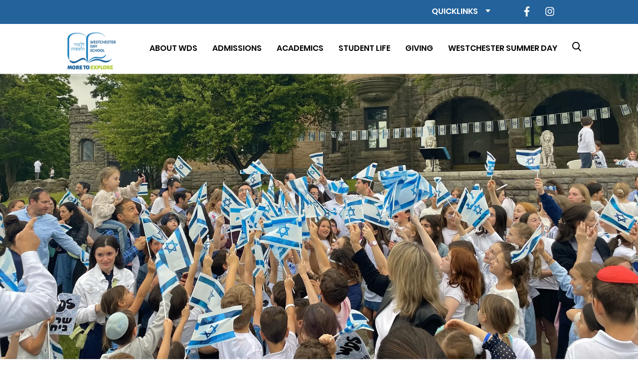

--- FILE ---
content_type: text/html; charset=UTF-8
request_url: https://www.westchesterday.org/giving/ways-to-give
body_size: 11803
content:

    
    



<!DOCTYPE html>
<html xmlns="http://www.w3.org/1999/xhtml" lang="en-AU">
    <head>
        <meta charset="utf-8">


<link rel="preconnect" href="https://fonts.googleapis.com">
<link rel="preconnect" href="https://fonts.gstatic.com" crossorigin>
<link href="https://fonts.googleapis.com/css2?family=Fira+Sans:ital,wght@0,300;0,400;0,500;0,600;0,700;1,300;1,400;1,500;1,600;1,700&display=swap" rel="stylesheet">

<link rel="stylesheet" href="https://use.typekit.net/ths6uqf.css">
<meta
    name="viewport"
    content="width=device-width, initial-scale=1, shrink-to-fit=no">
<meta http-equiv="X-UA-Compatible" content="IE=edge">

                                                                    

                                                
                    
				
	<title>Ways to give - Westchester Day School</title>
	<meta name="description" content="There are several ways you can support Westchester Day School:" />

	<meta property="fb:app_id" content="">
	<meta property="og:url" content="https://www.westchesterday.org/giving/ways-to-give" />
	<meta property="og:type" content="website" />
	<meta property="og:title" content="Ways to give - Westchester Day School" />
	<meta property="og:image" content="https://images-us.digistormhosting.com.au/[base64]" />
	<meta property="og:image:width" content="1200" />
	<meta property="og:image:height" content="630" />
	<meta property="og:description" content="There are several ways you can support Westchester Day School:" />
	<meta property="og:site_name" content="Westchester Day School" />
	<meta property="og:locale" content="en_US" />
	<meta property="og:locale:alternate" content="en_US" />
	
	<meta name="twitter:card" content="summary_large_image" />
	<meta name="twitter:site" content="" />
	<meta name="twitter:url" content="https://www.westchesterday.org/giving/ways-to-give" />
	<meta name="twitter:title" content="Ways to give - Westchester Day School" />
	<meta name="twitter:description" content="There are several ways you can support Westchester Day School:" />
	<meta name="twitter:image" content="https://images-us.digistormhosting.com.au/[base64]" />

	
	<link rel="home" href="https://www.westchesterday.org/" />
	<link rel="canonical" href="https://www.westchesterday.org/giving/ways-to-give">


<link href="/css/main.css?v=1741239261478" rel="stylesheet">
<link rel="apple-touch-icon" sizes="180x180" href="/favicons/apple-touch-icon.png">
<link rel="icon" type="image/png" sizes="32x32" href="/favicons/favicon-32x32.png">
<link rel="icon" type="image/png" sizes="16x16" href="/favicons/favicon-16x16.png">
<link rel="manifest" href="/favicons/site.webmanifest">
<link rel="mask-icon" href="/favicons/safari-pinned-tab.svg" color="#5bbad5">
<link rel="shortcut icon" href="/favicons/favicon.ico">
<meta name="msapplication-TileColor" content="#da532c">
<meta name="msapplication-config" content="/favicons/browserconfig.xml">
<meta name="theme-color" content="#ffffff">

    </head>

        
        
    <body class="internal-page">
    
                

                        


        <a class="skip-main" href="#main">Skip to Main Content</a>

        <div id="wrapper">


            <nav id="nav" class="smaller">
    
  
      <div class="top">
  <div class="container">
    <div class="top-c">
      <div class="quick-nav">
        <p class="title">
          quicklinks
        </p>
        <div class="quick-menu">
          <ul>
                  <li>
      <a class="quick-link"
        href="https://westchesterday.myschoolapp.com/app#login"
        target="">
        <svg id="Layer_1" data-name="Layer 1" xmlns="http://www.w3.org/2000/svg" viewBox="0 0 1024.02 1025.01"><title>people</title><path d="M746,899.28,544.53,787.68c74.88-58.91,95.21-174.69,95.21-239.6V413c0-89.47-118.88-189.12-238.28-189.12S160.05,323.5,160.05,413V548.08c0,59,25,178.43,100.62,239.09L54,899.28S0,923.34,0,953.34v81.09a54.07,54.07,0,0,0,54,54.06H746a54.07,54.07,0,0,0,54-54.06V953.34c0-31.81-54-54.06-54-54.06ZM736,1024.5H64V967.28a104.43,104.43,0,0,1,16.07-9.54c1.5-.69,3-1.41,4.43-2.22l206.69-112.1a64,64,0,0,0,9.53-106.19c-53.66-43-76.65-138.32-76.65-189.15V413c0-46,86.65-125.12,177.4-125.12,92.43,0,174.29,78.06,174.29,125.12V548.08c0,50.13-15.57,145.84-70.78,189.28a64,64,0,0,0,8.89,106.51l201.48,111.6c1.77,1,4,2,5.9,2.85A90.63,90.63,0,0,1,736,966.61v57.89ZM970,739.94,765.51,628.34c74.87-58.92,98.22-174.69,98.22-239.61V253.61c0-89.47-121.87-190.12-241.28-190.12-77.6,0-156.94,42.19-203.12,96.22,26.34,1.63,55.38,1.66,80.46,9.66A199.08,199.08,0,0,1,622.45,127.5c92.43,0,177.28,79.06,177.28,126.13V388.75c0,50.13-18.56,145.84-73.78,189.28a64,64,0,0,0,8.9,106.51l204.46,111.6c1.78,1,4,2,5.91,2.85A90.63,90.63,0,0,1,960,807.28v56.91H830.82c19.5,14.72,25.41,35.78,33,64H970a54.08,54.08,0,0,0,54-54.06V794c0-31.84-54-54.09-54-54.09Z" transform="translate(0 -63.49)"/></svg>
        WDS Login Portal
      </a>
    </li>
      <li>
      <a class="quick-link"
        href=""
        target="">
        <svg xmlns="http://www.w3.org/2000/svg" viewBox="0 0 288 512"><path d="M209.2 233.4l-108-31.6C88.7 198.2 80 186.5 80 173.5c0-16.3 13.2-29.5 29.5-29.5h66.3c12.2 0 24.2 3.7 34.2 10.5 6.1 4.1 14.3 3.1 19.5-2l34.8-34c7.1-6.9 6.1-18.4-1.8-24.5C238 74.8 207.4 64.1 176 64V16c0-8.8-7.2-16-16-16h-32c-8.8 0-16 7.2-16 16v48h-2.5C45.8 64-5.4 118.7.5 183.6c4.2 46.1 39.4 83.6 83.8 96.6l102.5 30c12.5 3.7 21.2 15.3 21.2 28.3 0 16.3-13.2 29.5-29.5 29.5h-66.3C100 368 88 364.3 78 357.5c-6.1-4.1-14.3-3.1-19.5 2l-34.8 34c-7.1 6.9-6.1 18.4 1.8 24.5 24.5 19.2 55.1 29.9 86.5 30v48c0 8.8 7.2 16 16 16h32c8.8 0 16-7.2 16-16v-48.2c46.6-.9 90.3-28.6 105.7-72.7 21.5-61.6-14.6-124.8-72.5-141.7z"/></svg>
        Tuition + Affordability
      </a>
    </li>
      <li>
      <a class="quick-link"
        href="https://www.westchesterday.org/news/calendar"
        target="">
        <svg id="Layer_1" data-name="Layer 1" xmlns="http://www.w3.org/2000/svg" viewBox="0 0 1024 1023.76"><title>calender</title><path d="M960,159.89H703.78V96.11a32,32,0,0,0-64,0v63.76h-256V96.11a32,32,0,0,0-64,0v63.76H64a64,64,0,0,0-64,64v800a64,64,0,0,0,64,64H960a64,64,0,0,0,64-64v-800A64,64,0,0,0,960,159.89Zm0,864H64v-800H319.78v32.24a32,32,0,0,0,64,0V223.89h256v32.24a32,32,0,0,0,64,0V223.89H960v800Zm-224-448h64a32,32,0,0,0,32-32v-64a32,32,0,0,0-32-32H736a32,32,0,0,0-32,32v64A32,32,0,0,0,736,575.89Zm0,256h64a32,32,0,0,0,32-32v-64a32,32,0,0,0-32-32H736a32,32,0,0,0-32,32v64a32,32,0,0,0,32,32Zm-192-128H480a32,32,0,0,0-32,32v64a32,32,0,0,0,32,32h64a32,32,0,0,0,32-32v-64A32,32,0,0,0,544,703.87Zm0-256H480a32,32,0,0,0-32,32v64a32,32,0,0,0,32,32h64a32,32,0,0,0,32-32v-64A32,32,0,0,0,544,447.89Zm-256,0H224a32,32,0,0,0-32,32v64a32,32,0,0,0,32,32h64a32,32,0,0,0,32-32v-64A32,32,0,0,0,288,447.89Zm0,256H224a32,32,0,0,0-32,32v64a32,32,0,0,0,32,32h64a32,32,0,0,0,32-32v-64A32,32,0,0,0,288,703.87Z" transform="translate(0 -64.11)"/></svg>
        Calendar
      </a>
    </li>
      <li>
      <a class="quick-link"
        href="https://www.westchesterday.org/parents/transportation"
        target="">
        <svg id="Layer_1" data-name="Layer 1" xmlns="http://www.w3.org/2000/svg" viewBox="0 0 1024 1022.24"><title>map</title><path d="M993.18,199l-321-133.07L352.78,192.37,30.82,66a28.15,28.15,0,0,0-8-1.12C9.71,64.82,0,74.63,0,89.38v830C0,937,13.87,955.25,30.82,959.94l322.33,127.18,319-129.5,321,126.13a30.49,30.49,0,0,0,8,1.12c13.12,0,22.85-9.75,22.85-24.5V239.63c0-17.56-13.87-35.88-30.82-40.62ZM384,245.14,640,144.83V906.34L384,1007.52V245.14ZM64,150.69l256,94.58V1007L64,902.76V150.69ZM960,1002,704,905.62V145.8L960,256.18V1002Z" transform="translate(0 -64.88)"/></svg>
        Bus Routes
      </a>
    </li>
      <li>
      <a class="quick-link"
        href="https://recruiting.paylocity.com/recruiting/jobs/All/bf7c6227-8a63-4447-87cb-a2f065a1f74c/WESTCHESTER-DAY-SCHOOL?location=Westchester%20Day%20School&amp;department=All%20Departments"
        target="">
        <svg xmlns="http://www.w3.org/2000/svg" viewBox="0 0 640 512"><path d="M208 352c-2.39 0-4.78.35-7.06 1.09C187.98 357.3 174.35 360 160 360c-14.35 0-27.98-2.7-40.95-6.91-2.28-.74-4.66-1.09-7.05-1.09C49.94 352-.33 402.48 0 464.62.14 490.88 21.73 512 48 512h224c26.27 0 47.86-21.12 48-47.38.33-62.14-49.94-112.62-112-112.62zm-48-32c53.02 0 96-42.98 96-96s-42.98-96-96-96-96 42.98-96 96 42.98 96 96 96zM592 0H208c-26.47 0-48 22.25-48 49.59V96c23.42 0 45.1 6.78 64 17.8V64h352v288h-64v-64H384v64h-76.24c19.1 16.69 33.12 38.73 39.69 64H592c26.47 0 48-22.25 48-49.59V49.59C640 22.25 618.47 0 592 0z"/></svg>
        WDS Careers
      </a>
    </li>
            </ul>
        </div>
      </div>
      <div class="social-link">
        <ul>
                <li>
      <a class="social-link"
        href="https://www.facebook.com/WestchesterDaySchool/"
        target="_blank">
        <span class="social-icon"><svg xmlns="http://www.w3.org/2000/svg" viewBox="0 0 264 512"><path d="M76.7 512V283H0v-91h76.7v-71.7C76.7 42.4 124.3 0 193.8 0c33.3 0 61.9 2.5 70.2 3.6V85h-48.2c-37.8 0-45.1 18-45.1 44.3V192H256l-11.7 91h-73.6v229"/></svg></span>
      </a>
    </li>
      <li>
      <a class="social-link"
        href="https://www.instagram.com/westchesterday/"
        target="_blank">
        <span class="social-icon"><svg xmlns="http://www.w3.org/2000/svg" viewBox="0 0 448 512"><path d="M224.1 141c-63.6 0-114.9 51.3-114.9 114.9s51.3 114.9 114.9 114.9S339 319.5 339 255.9 287.7 141 224.1 141zm0 189.6c-41.1 0-74.7-33.5-74.7-74.7s33.5-74.7 74.7-74.7 74.7 33.5 74.7 74.7-33.6 74.7-74.7 74.7zm146.4-194.3c0 14.9-12 26.8-26.8 26.8-14.9 0-26.8-12-26.8-26.8s12-26.8 26.8-26.8 26.8 12 26.8 26.8zm76.1 27.2c-1.7-35.9-9.9-67.7-36.2-93.9-26.2-26.2-58-34.4-93.9-36.2-37-2.1-147.9-2.1-184.9 0-35.8 1.7-67.6 9.9-93.9 36.1s-34.4 58-36.2 93.9c-2.1 37-2.1 147.9 0 184.9 1.7 35.9 9.9 67.7 36.2 93.9s58 34.4 93.9 36.2c37 2.1 147.9 2.1 184.9 0 35.9-1.7 67.7-9.9 93.9-36.2 26.2-26.2 34.4-58 36.2-93.9 2.1-37 2.1-147.8 0-184.8zM398.8 388c-7.8 19.6-22.9 34.7-42.6 42.6-29.5 11.7-99.5 9-132.1 9s-102.7 2.6-132.1-9c-19.6-7.8-34.7-22.9-42.6-42.6-11.7-29.5-9-99.5-9-132.1s-2.6-102.7 9-132.1c7.8-19.6 22.9-34.7 42.6-42.6 29.5-11.7 99.5-9 132.1-9s102.7-2.6 132.1 9c19.6 7.8 34.7 22.9 42.6 42.6 11.7 29.5 9 99.5 9 132.1s2.7 102.7-9 132.1z"/></svg></span>
      </a>
    </li>
          </ul>
      </div>
    </div>
  </div>
</div>
    <div class="down">
  <div class="container">
    <div class="down-c">
      <div class="brand logo-c">
        <div>
            <a href="https://www.westchesterday.org/" title="Back to Westchester Day School Homepage" alt="Westchester Day School">
        <span class="logo-outer"
            style="--data-logo: url(https://cdn.usa.digistormhosting.com/wds-us-ny-1200-website-2023/content/logos/White-logo.png?v=1701313944); --data-logo-dark: url(https://cdn.usa.digistormhosting.com/wds-us-ny-1200-website-2023/content/logos/Stickynav_logo.png?v=1701313940);">

        </span>
    </a>
</div>
      </div>
      <div class="menu-outer">
        <div class="nav">
          <div class="nav-c">
            <ul>
                      <li class="top-level-item has-sub-second block">
    <a href="https://www.westchesterday.org/about-2" class="item-title"><span class="primary-nav-title">About WDS</span></a>
                    <div class="sub-menu-outer">
                <ul class="sub-menu">
                                                                    <li class="sub-second-link ">
                            <a href="https://www.westchesterday.org/about-2/our-school-2">
                            <span class="secondary-nav-title">
                            Our Mission
                            </span>
                            </a>
                                                    </li>
                                                                    <li class="sub-second-link ">
                            <a href="https://www.westchesterday.org/about-2/our-teachers-2">
                            <span class="secondary-nav-title">
                            Educational Philosophy
                            </span>
                            </a>
                                                    </li>
                                                                    <li class="sub-second-link ">
                            <a href="https://www.westchesterday.org/about-2/meet-our-leadership-2">
                            <span class="secondary-nav-title">
                            Meet our Leadership
                            </span>
                            </a>
                                                    </li>
                                                                    <li class="sub-second-link ">
                            <a href="https://www.westchesterday.org/about-2/staff-new-style-page-2">
                            <span class="secondary-nav-title">
                            Faculty and Staff
                            </span>
                            </a>
                                                    </li>
                                                                    <li class="sub-second-link ">
                            <a href="https://www.westchesterday.org/about-2/history-2">
                            <span class="secondary-nav-title">
                            History of WDS
                            </span>
                            </a>
                                                    </li>
                                    </ul>
            </div>
        
    </li>
        <li class="top-level-item has-sub-second block">
    <a href="https://www.westchesterday.org/admissions" class="item-title"><span class="primary-nav-title">Admissions</span></a>
                    <div class="sub-menu-outer">
                <ul class="sub-menu">
                                                                    <li class="sub-second-link ">
                            <a href="https://www.westchesterday.org/admissions/wds-infosession">
                            <span class="secondary-nav-title">
                            Westchester Day School &amp; Westchester Summer Day Info Session: January 26, 2026
                            </span>
                            </a>
                                                    </li>
                                                                    <li class="sub-second-link ">
                            <a href="https://www.westchesterday.org/admissions/book-a-tour">
                            <span class="secondary-nav-title">
                            Book a tour
                            </span>
                            </a>
                                                    </li>
                                                                    <li class="sub-second-link ">
                            <a href="https://www.westchesterday.org/admissions/applynow">
                            <span class="secondary-nav-title">
                            Apply Now
                            </span>
                            </a>
                                                    </li>
                                                                    <li class="sub-second-link ">
                            <a href="https://www.westchesterday.org/admissions/admissions-process-for-early-childhood">
                            <span class="secondary-nav-title">
                            Early Childhood Admissions
                            </span>
                            </a>
                                                    </li>
                                                                    <li class="sub-second-link ">
                            <a href="https://www.westchesterday.org/admissions/grades-2-8">
                            <span class="secondary-nav-title">
                            Grades 2-8 Admissions
                            </span>
                            </a>
                                                    </li>
                                                                    <li class="sub-second-link ">
                            <a href="https://www.westchesterday.org/admissions/faqs">
                            <span class="secondary-nav-title">
                            FAQs
                            </span>
                            </a>
                                                    </li>
                                                                    <li class="sub-second-link has-sub-third block">
                            <a href="https://www.westchesterday.org/admissions/tuition-and-affordability">
                            <span class="secondary-nav-title">
                            Tuition and Affordability
                            </span>
                            </a>
                                                            <div class="sub-menu-outer">
                                    <ul class="sub-menu">
                                                                                <li>
                                            <a href="https://www.westchesterday.org/admissions/tuition-and-affordability/scholarships">
                                            <span class="third-nav-title">
                                                Scholarships
                                            </span>
                                            </a>
                                        </li>
                                                                                <li>
                                            <a href="https://www.westchesterday.org/admissions/tuition-and-affordability/affordability-faqs">
                                            <span class="third-nav-title">
                                                Affordability FAQs
                                            </span>
                                            </a>
                                        </li>
                                                                            </ul>
                                </div>
                                                    </li>
                                    </ul>
            </div>
        
    </li>
        <li class="top-level-item has-sub-second block">
    <a href="https://www.westchesterday.org/academics" class="item-title"><span class="primary-nav-title">Academics</span></a>
                    <div class="sub-menu-outer">
                <ul class="sub-menu">
                                                                    <li class="sub-second-link ">
                            <a href="https://www.westchesterday.org/academics/early-childhood">
                            <span class="secondary-nav-title">
                            Lower Division (Ganon 2&#039;s - 1st Grade)
                            </span>
                            </a>
                                                    </li>
                                                                    <li class="sub-second-link ">
                            <a href="https://www.westchesterday.org/academics/elementary-grades-2-5">
                            <span class="secondary-nav-title">
                            Middle Division (Grades 2 - 4)
                            </span>
                            </a>
                                                    </li>
                                                                    <li class="sub-second-link ">
                            <a href="https://www.westchesterday.org/academics/middle-school">
                            <span class="secondary-nav-title">
                            Upper Division (Grades 5 - 8)
                            </span>
                            </a>
                                                    </li>
                                                                    <li class="sub-second-link has-sub-third block">
                            <a href="https://www.westchesterday.org/academics/student-support-services">
                            <span class="secondary-nav-title">
                            Student Success
                            </span>
                            </a>
                                                            <div class="sub-menu-outer">
                                    <ul class="sub-menu">
                                                                                <li>
                                            <a href="https://www.westchesterday.org/academics/student-support-services/diverse-learner-project">
                                            <span class="third-nav-title">
                                                Diverse Learner Project
                                            </span>
                                            </a>
                                        </li>
                                                                            </ul>
                                </div>
                                                    </li>
                                    </ul>
            </div>
        
    </li>
        <li class="top-level-item has-sub-second block">
    <a href="https://www.westchesterday.org/parents" class="item-title"><span class="primary-nav-title">Student Life</span></a>
                    <div class="sub-menu-outer">
                <ul class="sub-menu">
                                                                    <li class="sub-second-link ">
                            <a href="https://www.westchesterday.org/parents/sports">
                            <span class="secondary-nav-title">
                            Sports
                            </span>
                            </a>
                                                    </li>
                                                                    <li class="sub-second-link ">
                            <a href="https://www.westchesterday.org/parents/hide-default-banner">
                            <span class="secondary-nav-title">
                            After school program
                            </span>
                            </a>
                                                    </li>
                                                                    <li class="sub-second-link ">
                            <a href="https://www.westchesterday.org/parents/transportation">
                            <span class="secondary-nav-title">
                            Transportation
                            </span>
                            </a>
                                                    </li>
                                                                    <li class="sub-second-link ">
                            <a href="https://www.westchesterday.org/parents/lunch-menu">
                            <span class="secondary-nav-title">
                            Lunch Menu
                            </span>
                            </a>
                                                    </li>
                                                                    <li class="sub-second-link ">
                            <a href="https://www.westchesterday.org/parents/pta">
                            <span class="secondary-nav-title">
                            PTA
                            </span>
                            </a>
                                                    </li>
                                                                    <li class="sub-second-link ">
                            <a href="https://www.westchesterday.org/parents/magnus-health-portal">
                            <span class="secondary-nav-title">
                            Magnus Health Portal
                            </span>
                            </a>
                                                    </li>
                                                                    <li class="sub-second-link ">
                            <a href="https://www.westchesterday.org/parents/alumni">
                            <span class="secondary-nav-title">
                            Alumni
                            </span>
                            </a>
                                                    </li>
                                                                    <li class="sub-second-link ">
                            <a href="https://www.westchesterday.org/parents/wds-production-livestream">
                            <span class="secondary-nav-title">
                            WDS Production Livestream
                            </span>
                            </a>
                                                    </li>
                                    </ul>
            </div>
        
    </li>
        <li class="top-level-item has-sub-second block">
    <a href="https://www.westchesterday.org/giving" class="item-title"><span class="primary-nav-title">Giving</span></a>
                    <div class="sub-menu-outer">
                <ul class="sub-menu">
                                                                    <li class="sub-second-link ">
                            <a href="https://www.westchesterday.org/giving/ways-to-give">
                            <span class="secondary-nav-title">
                            Ways to give
                            </span>
                            </a>
                                                    </li>
                                                                    <li class="sub-second-link ">
                            <a href="https://www.westchesterday.org/giving/anniversary-dinner">
                            <span class="secondary-nav-title">
                            78th Anniversary Dinner
                            </span>
                            </a>
                                                    </li>
                                                                    <li class="sub-second-link has-sub-third block">
                            <a href="https://www.westchesterday.org/giving/sponsorship-opportunities">
                            <span class="secondary-nav-title">
                            Sponsorship Opportunities
                            </span>
                            </a>
                                                            <div class="sub-menu-outer">
                                    <ul class="sub-menu">
                                                                                <li>
                                            <a href="https://www.westchesterday.org/giving/sponsorship-opportunities/day-of-learning">
                                            <span class="third-nav-title">
                                                Day of Learning
                                            </span>
                                            </a>
                                        </li>
                                                                                <li>
                                            <a href="https://www.westchesterday.org/giving/sponsorship-opportunities/innovation-lab-at-westchester-day-school">
                                            <span class="third-nav-title">
                                                Innovation Lab @ Westchester Day School
                                            </span>
                                            </a>
                                        </li>
                                                                                <li>
                                            <a href="https://www.westchesterday.org/giving/sponsorship-opportunities/tribute-card">
                                            <span class="third-nav-title">
                                                Tribute Card
                                            </span>
                                            </a>
                                        </li>
                                                                                <li>
                                            <a href="https://www.westchesterday.org/giving/sponsorship-opportunities/the-alexander-benjamin-eiseman-library-fund">
                                            <span class="third-nav-title">
                                                The Alexander Benjamin Eiseman Library Fund
                                            </span>
                                            </a>
                                        </li>
                                                                                <li>
                                            <a href="https://www.westchesterday.org/giving/sponsorship-opportunities/nachas-circle">
                                            <span class="third-nav-title">
                                                Nachas Circle
                                            </span>
                                            </a>
                                        </li>
                                                                                <li>
                                            <a href="https://www.westchesterday.org/giving/sponsorship-opportunities/tree-of-life">
                                            <span class="third-nav-title">
                                                Tree of Life
                                            </span>
                                            </a>
                                        </li>
                                                                                <li>
                                            <a href="https://www.westchesterday.org/giving/sponsorship-opportunities/learning-to-look-k-5">
                                            <span class="third-nav-title">
                                                Learning to Look (K-5)
                                            </span>
                                            </a>
                                        </li>
                                                                                <li>
                                            <a href="https://www.westchesterday.org/giving/sponsorship-opportunities/names-not-numbers">
                                            <span class="third-nav-title">
                                                Names, Not Numbers®
                                            </span>
                                            </a>
                                        </li>
                                                                                <li>
                                            <a href="https://www.westchesterday.org/giving/sponsorship-opportunities/sponsor-school-events">
                                            <span class="third-nav-title">
                                                Middle School Minyan Breakfast
                                            </span>
                                            </a>
                                        </li>
                                                                                <li>
                                            <a href="https://www.westchesterday.org/giving/sponsorship-opportunities/relish">
                                            <span class="third-nav-title">
                                                ReLiSH
                                            </span>
                                            </a>
                                        </li>
                                                                                <li>
                                            <a href="https://www.westchesterday.org/giving/sponsorship-opportunities/mishmar">
                                            <span class="third-nav-title">
                                                Mishmar
                                            </span>
                                            </a>
                                        </li>
                                                                                <li>
                                            <a href="https://www.westchesterday.org/giving/sponsorship-opportunities/faculty-breakfast">
                                            <span class="third-nav-title">
                                                Faculty Breakfast
                                            </span>
                                            </a>
                                        </li>
                                                                                <li>
                                            <a href="https://www.westchesterday.org/giving/sponsorship-opportunities/dedicate-a-mezuzah-a-lasting-legacy-at-wds">
                                            <span class="third-nav-title">
                                                Dedicate a Mezuzah – A Lasting Legacy at WDS
                                            </span>
                                            </a>
                                        </li>
                                                                                <li>
                                            <a href="https://www.westchesterday.org/giving/sponsorship-opportunities/grow-torah-garden">
                                            <span class="third-nav-title">
                                                GrowTorah Garden
                                            </span>
                                            </a>
                                        </li>
                                                                                <li>
                                            <a href="https://www.westchesterday.org/giving/sponsorship-opportunities/dr-arthur-helft-israel-fund">
                                            <span class="third-nav-title">
                                                Dr. Arthur Helft Israel Fund
                                            </span>
                                            </a>
                                        </li>
                                                                            </ul>
                                </div>
                                                    </li>
                                                                    <li class="sub-second-link has-sub-third block">
                            <a href="https://www.westchesterday.org/giving/campaigns">
                            <span class="secondary-nav-title">
                            Campaigns
                            </span>
                            </a>
                                                            <div class="sub-menu-outer">
                                    <ul class="sub-menu">
                                                                                <li>
                                            <a href="https://www.westchesterday.org/giving/campaigns/hachnasat-sefer-torah">
                                            <span class="third-nav-title">
                                                Hachnasat Sefer Torah
                                            </span>
                                            </a>
                                        </li>
                                                                                <li>
                                            <a href="https://www.westchesterday.org/giving/campaigns/shavuot-scholarship-campaign">
                                            <span class="third-nav-title">
                                                Shavuot Scholarship Campaign
                                            </span>
                                            </a>
                                        </li>
                                                                                <li>
                                            <a href="https://www.westchesterday.org/giving/campaigns/golf-and-tennis-outing">
                                            <span class="third-nav-title">
                                                Summer Outing
                                            </span>
                                            </a>
                                        </li>
                                                                                <li>
                                            <a href="https://www.westchesterday.org/giving/campaigns/philharmonic-orchestra-campaign">
                                            <span class="third-nav-title">
                                                Orchestra on the Sound
                                            </span>
                                            </a>
                                        </li>
                                                                            </ul>
                                </div>
                                                    </li>
                                    </ul>
            </div>
        
    </li>
        <li class="top-level-item has-sub-second block">
    <a href="https://www.westchesterday.org/westchester-summer-day" class="item-title"><span class="primary-nav-title">Westchester Summer Day</span></a>
                    <div class="sub-menu-outer">
                <ul class="sub-menu">
                                                                    <li class="sub-second-link ">
                            <a href="https://www.westchesterday.org/westchester-summer-day/register-for-summer-2026">
                            <span class="secondary-nav-title">
                            Register for Summer 2026
                            </span>
                            </a>
                                                    </li>
                                                                    <li class="sub-second-link ">
                            <a href="https://www.westchesterday.org/westchester-summer-day/summer-employment">
                            <span class="secondary-nav-title">
                            Summer Employment
                            </span>
                            </a>
                                                    </li>
                                                                    <li class="sub-second-link ">
                            <a href="https://www.westchesterday.org/westchester-summer-day/programs-by-division">
                            <span class="secondary-nav-title">
                            Programs by Division
                            </span>
                            </a>
                                                    </li>
                                                                    <li class="sub-second-link ">
                            <a href="https://www.westchesterday.org/westchester-summer-day/schedule-a-tour">
                            <span class="secondary-nav-title">
                            Schedule a Tour
                            </span>
                            </a>
                                                    </li>
                                                                    <li class="sub-second-link ">
                            <a href="https://www.westchesterday.org/westchester-summer-day/activities">
                            <span class="secondary-nav-title">
                            Activities
                            </span>
                            </a>
                                                    </li>
                                                                    <li class="sub-second-link ">
                            <a href="https://www.westchesterday.org/westchester-summer-day/summer-transport">
                            <span class="secondary-nav-title">
                            Summer Transportation
                            </span>
                            </a>
                                                    </li>
                                                                    <li class="sub-second-link ">
                            <a href="https://www.westchesterday.org/westchester-summer-day/wsd-before-and-aftercare">
                            <span class="secondary-nav-title">
                            WSD Before and Aftercare
                            </span>
                            </a>
                                                    </li>
                                                                    <li class="sub-second-link ">
                            <a href="https://www.westchesterday.org/westchester-summer-day/wsd-parent-portal">
                            <span class="secondary-nav-title">
                            WSD Parent Portal
                            </span>
                            </a>
                                                    </li>
                                                                    <li class="sub-second-link ">
                            <a href="https://www.westchesterday.org/westchester-summer-day/giving">
                            <span class="secondary-nav-title">
                            Giving
                            </span>
                            </a>
                                                    </li>
                                    </ul>
            </div>
        
    </li>


                <li class="has-sub-second quicklinks-mobile">
    <span class="quick-links">Quicklinks</span>
    <div class="sub-menu-outer">
      <ul class="sub-menu">
                  <li>
            <a class="quick-link" href="https://westchesterday.myschoolapp.com/app#login">WDS Login Portal</a>
          </li>
                  <li>
            
          </li>
                  <li>
            <a class="quick-link" href="https://www.westchesterday.org/news/calendar">Calendar</a>
          </li>
                  <li>
            <a class="quick-link" href="https://www.westchesterday.org/parents/transportation">Bus Routes</a>
          </li>
                  <li>
            <a class="quick-link" href="https://recruiting.paylocity.com/recruiting/jobs/All/bf7c6227-8a63-4447-87cb-a2f065a1f74c/WESTCHESTER-DAY-SCHOOL?location=Westchester%20Day%20School&amp;department=All%20Departments">WDS Careers</a>
          </li>
              </ul>
    </div>
  </li>
              <li>
  <a class="search-trigger" data-target="search-box">
    <svg width="18" height="19" viewBox="0 0 18 19" fill="none" xmlns="http://www.w3.org/2000/svg">
<path fill-rule="evenodd" clip-rule="evenodd" d="M13.248 12.6029L17.6716 17.306C18.0458 17.7039 18.0334 18.3383 17.6445 18.7208C17.4615 18.9009 17.2204 19 16.9662 19C16.6977 19 16.4471 18.8909 16.2608 18.6932L11.8036 13.9543C10.538 14.8635 9.05767 15.3425 7.50428 15.3425C3.36649 15.3425 0 11.9011 0 7.67124C0 3.44139 3.36649 0 7.50428 0C11.6421 0 15.0086 3.44139 15.0086 7.67124C15.0086 9.48166 14.3854 11.2207 13.248 12.6029ZM13.0515 7.67112C13.0515 4.54459 10.5634 2.00107 7.50488 2.00107C4.44639 2.00107 1.95823 4.54459 1.95823 7.67112C1.95823 10.7977 4.44639 13.3412 7.50488 13.3412C10.5634 13.3412 13.0515 10.7977 13.0515 7.67112Z" fill="white"/>
</svg>

  </a>
</li>
            </ul>
          </div>
          <div class="top-c">
            <div class="social-link">
              <ul>
                      <li>
      <a class="social-link"
        href="https://www.facebook.com/WestchesterDaySchool/"
        target="_blank">
        <span class="social-icon"><svg xmlns="http://www.w3.org/2000/svg" viewBox="0 0 264 512"><path d="M76.7 512V283H0v-91h76.7v-71.7C76.7 42.4 124.3 0 193.8 0c33.3 0 61.9 2.5 70.2 3.6V85h-48.2c-37.8 0-45.1 18-45.1 44.3V192H256l-11.7 91h-73.6v229"/></svg></span>
      </a>
    </li>
      <li>
      <a class="social-link"
        href="https://www.instagram.com/westchesterday/"
        target="_blank">
        <span class="social-icon"><svg xmlns="http://www.w3.org/2000/svg" viewBox="0 0 448 512"><path d="M224.1 141c-63.6 0-114.9 51.3-114.9 114.9s51.3 114.9 114.9 114.9S339 319.5 339 255.9 287.7 141 224.1 141zm0 189.6c-41.1 0-74.7-33.5-74.7-74.7s33.5-74.7 74.7-74.7 74.7 33.5 74.7 74.7-33.6 74.7-74.7 74.7zm146.4-194.3c0 14.9-12 26.8-26.8 26.8-14.9 0-26.8-12-26.8-26.8s12-26.8 26.8-26.8 26.8 12 26.8 26.8zm76.1 27.2c-1.7-35.9-9.9-67.7-36.2-93.9-26.2-26.2-58-34.4-93.9-36.2-37-2.1-147.9-2.1-184.9 0-35.8 1.7-67.6 9.9-93.9 36.1s-34.4 58-36.2 93.9c-2.1 37-2.1 147.9 0 184.9 1.7 35.9 9.9 67.7 36.2 93.9s58 34.4 93.9 36.2c37 2.1 147.9 2.1 184.9 0 35.9-1.7 67.7-9.9 93.9-36.2 26.2-26.2 34.4-58 36.2-93.9 2.1-37 2.1-147.8 0-184.8zM398.8 388c-7.8 19.6-22.9 34.7-42.6 42.6-29.5 11.7-99.5 9-132.1 9s-102.7 2.6-132.1-9c-19.6-7.8-34.7-22.9-42.6-42.6-11.7-29.5-9-99.5-9-132.1s-2.6-102.7 9-132.1c7.8-19.6 22.9-34.7 42.6-42.6 29.5-11.7 99.5-9 132.1-9s102.7-2.6 132.1 9c19.6 7.8 34.7 22.9 42.6 42.6 11.7 29.5 9 99.5 9 132.1s2.7 102.7-9 132.1z"/></svg></span>
      </a>
    </li>
                </ul>
            </div>
          </div>
        </div>
      </div>
      <div class="burger-search">
        <a class="search-trigger" data-target="search-box">
          <svg width="18" height="19" viewBox="0 0 18 19" fill="none" xmlns="http://www.w3.org/2000/svg">
<path fill-rule="evenodd" clip-rule="evenodd" d="M13.248 12.6029L17.6716 17.306C18.0458 17.7039 18.0334 18.3383 17.6445 18.7208C17.4615 18.9009 17.2204 19 16.9662 19C16.6977 19 16.4471 18.8909 16.2608 18.6932L11.8036 13.9543C10.538 14.8635 9.05767 15.3425 7.50428 15.3425C3.36649 15.3425 0 11.9011 0 7.67124C0 3.44139 3.36649 0 7.50428 0C11.6421 0 15.0086 3.44139 15.0086 7.67124C15.0086 9.48166 14.3854 11.2207 13.248 12.6029ZM13.0515 7.67112C13.0515 4.54459 10.5634 2.00107 7.50488 2.00107C4.44639 2.00107 1.95823 4.54459 1.95823 7.67112C1.95823 10.7977 4.44639 13.3412 7.50488 13.3412C10.5634 13.3412 13.0515 10.7977 13.0515 7.67112Z" fill="white"/>
</svg>

        </a>
        <div class="navbar-burger burger">
          <span></span><span></span><span></span>
        </div>
      </div>
    </div>
  </div>
</div>
</nav>

              
  
        
  
        
              


	
			
		
		<div class="banner image-carousel page-banner">
			<div class="slick-content init">
				                                                                                
					
<div class="banner-inner is-relative"
  style="background-image: url(    https://images-us.digistormhosting.com.au/[base64]); background-position: 50.74% 61.95%;">
    <div class="container is-max-desktop">
    <div class="text-c">
              <h2 class="mb-5 has-text-white">
          
        </h2>
      
      
          </div>
  </div>
</div>

					
					
							</div>
		</div>
	
		
      
      <div class="article-content">
        <div class="container">
          <div class="columns">
                          <div class="left column is-4 pages">
                      
<div class="left-menu">
  <p class="title">
    <a href="https://www.westchesterday.org/giving">Giving</a>
  </p>
      <ul>
                        <li class="">
            <a href="https://www.westchesterday.org/giving/ways-to-give">Ways to give</a>
          </li>
                                <li class="">
            <a href="https://www.westchesterday.org/giving/anniversary-dinner">78th Anniversary Dinner</a>
          </li>
                                <li class=" has-sub">
            <a href="https://www.westchesterday.org/giving/sponsorship-opportunities">Sponsorship Opportunities</a>
            <ul>
                              <li class="">
                  <a href="https://www.westchesterday.org/giving/sponsorship-opportunities/day-of-learning">Day of Learning</a>
                </li>
                              <li class="">
                  <a href="https://www.westchesterday.org/giving/sponsorship-opportunities/innovation-lab-at-westchester-day-school">Innovation Lab @ Westchester Day School</a>
                </li>
                              <li class="">
                  <a href="https://www.westchesterday.org/giving/sponsorship-opportunities/tribute-card">Tribute Card</a>
                </li>
                              <li class="">
                  <a href="https://www.westchesterday.org/giving/sponsorship-opportunities/the-alexander-benjamin-eiseman-library-fund">The Alexander Benjamin Eiseman Library Fund</a>
                </li>
                              <li class="">
                  <a href="https://www.westchesterday.org/giving/sponsorship-opportunities/nachas-circle">Nachas Circle</a>
                </li>
                              <li class="">
                  <a href="https://www.westchesterday.org/giving/sponsorship-opportunities/tree-of-life">Tree of Life</a>
                </li>
                              <li class="">
                  <a href="https://www.westchesterday.org/giving/sponsorship-opportunities/learning-to-look-k-5">Learning to Look (K-5)</a>
                </li>
                              <li class="">
                  <a href="https://www.westchesterday.org/giving/sponsorship-opportunities/names-not-numbers">Names, Not Numbers®</a>
                </li>
                              <li class="">
                  <a href="https://www.westchesterday.org/giving/sponsorship-opportunities/sponsor-school-events">Middle School Minyan Breakfast</a>
                </li>
                              <li class="">
                  <a href="https://www.westchesterday.org/giving/sponsorship-opportunities/relish">ReLiSH</a>
                </li>
                              <li class="">
                  <a href="https://www.westchesterday.org/giving/sponsorship-opportunities/mishmar">Mishmar</a>
                </li>
                              <li class="">
                  <a href="https://www.westchesterday.org/giving/sponsorship-opportunities/faculty-breakfast">Faculty Breakfast</a>
                </li>
                              <li class="">
                  <a href="https://www.westchesterday.org/giving/sponsorship-opportunities/dedicate-a-mezuzah-a-lasting-legacy-at-wds">Dedicate a Mezuzah – A Lasting Legacy at WDS</a>
                </li>
                              <li class="">
                  <a href="https://www.westchesterday.org/giving/sponsorship-opportunities/grow-torah-garden">GrowTorah Garden</a>
                </li>
                              <li class="">
                  <a href="https://www.westchesterday.org/giving/sponsorship-opportunities/dr-arthur-helft-israel-fund">Dr. Arthur Helft Israel Fund</a>
                </li>
                          </ul>
          </li>
                                <li class=" has-sub">
            <a href="https://www.westchesterday.org/giving/campaigns">Campaigns</a>
            <ul>
                              <li class="">
                  <a href="https://www.westchesterday.org/giving/campaigns/hachnasat-sefer-torah">Hachnasat Sefer Torah</a>
                </li>
                              <li class="">
                  <a href="https://www.westchesterday.org/giving/campaigns/shavuot-scholarship-campaign">Shavuot Scholarship Campaign</a>
                </li>
                              <li class="">
                  <a href="https://www.westchesterday.org/giving/campaigns/golf-and-tennis-outing">Summer Outing</a>
                </li>
                              <li class="">
                  <a href="https://www.westchesterday.org/giving/campaigns/philharmonic-orchestra-campaign">Orchestra on the Sound</a>
                </li>
                          </ul>
          </li>
                  </ul>
  </div>
  
              </div>
                        <div class="column right is-8">
              <div class="right-content">
                                  <div class="editor nobottom title-wrapper">
                                          <h1 class="page-heading">
                        Ways to give
                      </h1>
                                      </div>
                                    <main id="main">
        <section class="editor rich-text-block">
  <div class="container is-max-desktop px-0">
    <div class="content">
      <h5>There are several ways you can support Westchester Day School:</h5>
    </div>
  </div>
</section>
    
	
	<section class="tab-section">
		<div class="container is-max-desktop px-0">
			<div class="tabs style-accordion">
				<div class="tab-headers">
											<div class="tab-title is-active">
							<span>Make a gift online</span>
						</div>
											<div class="tab-title ">
							<span>Stock Gifts</span>
						</div>
											<div class="tab-title ">
							<span>Match your gift</span>
						</div>
											<div class="tab-title ">
							<span>Bequests</span>
						</div>
											<div class="tab-title ">
							<span>Deferred Gifts</span>
						</div>
											<div class="tab-title ">
							<span>Gifts in kind</span>
						</div>
											<div class="tab-title ">
							<span>Life Insurance</span>
						</div>
											<div class="tab-title ">
							<span>Personal Property</span>
						</div>
											<div class="tab-title ">
							<span>Real Estate</span>
						</div>
											<div class="tab-title ">
							<span>Gifts of Security</span>
						</div>
									</div>

				<div class="tab-body">
											<div class="accordion-wrapper">
							<div class="accordion-header">
								<h4>Make a gift online</h4>
							</div>
							<div class="accordion-content">
								<div class="tab-content is-active">
																															<div class="content">
													<p><strong>Cash Gifts: </strong>These gifts are the simplest form of support you can give to Westchester Day School. Contributions may be made by personal check, Visa, MasterCard, American Express, Discover or electronic bank transfer.  When you make a gift of cash, you are entitled to an income tax deduction of the amount subject to tax deduction limitations. For more information on this type of gift, contact Rachel Fischer at 914-698-8900 ext. 134 or send an e-mail to <a href="mailto:development@westchesterday.org"><strong>development@westchesterday.org</strong></a>.</p><ul><li>To make a gift NOW with a credit card, <a href="https://westchesterday.formstack.com/forms/wds_giving"><strong>click here</strong>.</a></li><li>To send a <strong>check</strong>, please make the check payable to Westchester Day School - 856 Orienta Avenue Mamaroneck, NY 10543 Attention: Development</li><li>If your gift is geared towards a specific WDS fundraiser or program, please make a note in the memo line.</li></ul><p><strong>Donor Advised Funds: Make a gift by suggesting it to a foundation or organization such as the Jewish Communal Fund. </strong>Westchester Day School’s EIN is 13-2646183.</p>
												</div>
																												</div>
							</div>
						</div>
											<div class="accordion-wrapper">
							<div class="accordion-header">
								<h4>Stock Gifts</h4>
							</div>
							<div class="accordion-content">
								<div class="tab-content ">
																															<div class="content">
													<p>Appreciated stocks can be donated to Westchester Day School and may be deducted for income tax purposes at full fair market value on the date of the transfer, with no significant capital gain tax liability.  If the stock is in a brokerage or bank trust account:</p><p>Instruct your stock broker/banker by telephone and follow up with a letter to have the stock electronically transferred to WDS's account.</p><p>First Clearing LLC<br />Account Number: 10838529<br />DTC (Depository Trust Company) # 0141<br />WDS's Federal tax ID# 13-2646183</p><p>Please advise us of your gift via an email to Rachel Fischer <a href="mailto:rgoldman@westchesterday.org"><strong>development@westchesterday.org</strong></a>  containing: </p><ul><li>Name of the stock and number of shares</li><li>Your name, address and telephone number</li><li>The purpose of the gift</li><li>The date of the gift</li></ul><p><i>Your tax deduction is based on the median price of the stock on the date of your transfer of ownership to Westchester Day School</i></p>
												</div>
																												</div>
							</div>
						</div>
											<div class="accordion-wrapper">
							<div class="accordion-header">
								<h4>Match your gift</h4>
							</div>
							<div class="accordion-content">
								<div class="tab-content ">
																															<div class="content">
													<p>The only thing more rewarding than giving a charitable gift to a worthy organization is doubling your investment by getting your employer to match your gift! Many employers offer matching gift programs which provide a valuable way to increase the impact of gifts. While some organizations will not match sectarian organizations, many will, and many will make exceptions for sectarian schools. Check with your HR or Finance departments to see if your employer has a matching gift program, and if they do - make sure that we are on their approved list.<br /><br />If your employer does match, simply send in the completed form along with your gift to:</p><p><strong>Westchester Day School</strong><br /><strong>856 Orienta Avenue</strong><br /><strong>Mamaroneck, NY 10543</strong></p>
												</div>
																												</div>
							</div>
						</div>
											<div class="accordion-wrapper">
							<div class="accordion-header">
								<h4>Bequests</h4>
							</div>
							<div class="accordion-content">
								<div class="tab-content ">
																															<div class="content">
													<p>Consider a lasting gift to WDS. By including the school in your will you, the donor, can be a part of the education of future generations. You can bequeath a percentage of your estate, a fixed dollar amount or a specific personal property to WDS. </p>
												</div>
																												</div>
							</div>
						</div>
											<div class="accordion-wrapper">
							<div class="accordion-header">
								<h4>Deferred Gifts</h4>
							</div>
							<div class="accordion-content">
								<div class="tab-content ">
																															<div class="content">
													<p>Your tax advisor(s) can discuss various trusts and other forms of deferred contributions that may benefit WDS and provide lifetime income for you or a loved one. Please consult with your lawyer or financial advisor for specific tax benefits applicable to your personal situation.</p>
												</div>
																												</div>
							</div>
						</div>
											<div class="accordion-wrapper">
							<div class="accordion-header">
								<h4>Gifts in kind</h4>
							</div>
							<div class="accordion-content">
								<div class="tab-content ">
																															<div class="content">
													<p>WDS can accept gifts of services valued at fair market value. Please contact the Development Office for more information, development@westchesterday.org or  914.69.8900 x 134</p>
												</div>
																												</div>
							</div>
						</div>
											<div class="accordion-wrapper">
							<div class="accordion-header">
								<h4>Life Insurance</h4>
							</div>
							<div class="accordion-content">
								<div class="tab-content ">
																															<div class="content">
													<p>The donor may have a paid up life insurance policy that the donor purchased to fill a need that may no longer exist. This policy may be given to the School with tax benefits for the donor. The donor may buy a new policy and name WDS as the beneficiary. </p>
												</div>
																												</div>
							</div>
						</div>
											<div class="accordion-wrapper">
							<div class="accordion-header">
								<h4>Personal Property</h4>
							</div>
							<div class="accordion-content">
								<div class="tab-content ">
																															<div class="content">
													<p>Art, antiques, jewelry and other valuables are a few examples of gifts of personal property.</p>
												</div>
																												</div>
							</div>
						</div>
											<div class="accordion-wrapper">
							<div class="accordion-header">
								<h4>Real Estate</h4>
							</div>
							<div class="accordion-content">
								<div class="tab-content ">
																															<div class="content">
													<p>Gifts of real estate usually allow the avoidance of the capital gains tax and provide a charitable deduction. Lifetime occupancy of a donated residence may be retained through a trust. </p>
												</div>
																												</div>
							</div>
						</div>
											<div class="accordion-wrapper">
							<div class="accordion-header">
								<h4>Gifts of Security</h4>
							</div>
							<div class="accordion-content">
								<div class="tab-content ">
																															<div class="content">
													<p>Gifts of long-term appreciated stock entitle you to an income tax deduction equal to the fair market value of the stock and allow you to avoid the capital gains tax that would have applied had you sold the stock, subject to tax deduction limitations.<br /><br />Contributions may be made directly through brokerage accounts or by physical delivery of stock certificates and powers.<br /><br />Owners of stock in closely held corporations may be able to use a transfer of shares to Westchester Day School as part of a succession strategy to plan their estates more effectively.<br /><br />For more information on transferring securities, and/or to apprise WDS of a stock transfer so that we may promptly and appropriately acknowledge your gift, please call or have your broker or advisor call Elliot Shriner-Cahn at 914-698-8900 ext. 133 or e-mail <a href="mailto:rgoldman@westchesterday.org"><strong>development@westchesterday.org</strong></a><br /><br />Thank you for your generous support.</p>
												</div>
																												</div>
							</div>
						</div>
									</div>
			</div>
		</div>
	</section>
  </main>

  
              </div>
            </div>
          </div>
        </div>
      </div>
    
                            <div class="enrol">
        <div class="container px-0">
            <div class="enrol-c">
                <div class="text-c">
                    <p>
                        Give Now
                    </p>
                </div>
                                                        <a class="btn" href="https://www.westchesterday.org/giving">Give Now</a>
                            </div>
        </div>
    </div>

            <footer>
    <div class="container">
        <div class="top">
            <div class="left">
                <div class="logo-c">
    <a href="https://www.westchesterday.org/" title="Top">
        <div class="image-wrapper">
            <img class="lazyload logo-outer"
                data-src="https://cdn.usa.digistormhosting.com/wds-us-ny-1200-website-2023/content/logos/White-logo_2024-02-11-230222_vkhd.png?v=1707692542"
                alt="" />
        </div>
    </a>
</div>
                <div class="info">
  <p class="item">
    <a class="footer-address" href="https://maps.app.goo.gl/RULNt4QbA4Gmo2RQA" rel="noopener noreferrer" target="_blank">856 Orienta Ave, Mamaroneck,<br>NY 10543, United States</a>
  </p>
  <p class="item">
    Phone: <a class="footer-phone" href="tel:+1 914-698-8900" rel="noopener noreferrer" target="_blank">+1 914-698-8900</a>
  </p>
</div>
            </div>
            <div class="footer-menu">
                <p class="title">
                    Links
                </p>
                <div class="menu">
  <ul>
    <li><a href="https://www.westchesterday.org/" class="footer-links">Home</a></li>
          <li class="footer-links"><a href="https://www.westchesterday.org/about-2"><span>About WDS</span></a></li>
          <li class="footer-links"><a href="https://www.westchesterday.org/admissions"><span>Admissions</span></a></li>
          <li class="footer-links"><a href="https://www.westchesterday.org/academics"><span>Academics</span></a></li>
          <li class="footer-links"><a href="https://www.westchesterday.org/parents"><span>Student Life</span></a></li>
          <li class="footer-links"><a href="https://www.westchesterday.org/giving"><span>Giving</span></a></li>
          <li class="footer-links"><a href="https://www.westchesterday.org/westchester-summer-day"><span>Westchester Summer Day</span></a></li>
          <li class="footer-links"><a href="https://www.westchesterday.org/news"><span>News &amp; Events</span></a></li>
      </ul>
</div>
            </div>
            <div class="social-link">
                <p class="title">
                    Connect
                </p>
                <ul>
                          <li>
      <a class="social-link"
        href="https://www.facebook.com/WestchesterDaySchool/"
        target="_blank">
        <span class="social-icon"><svg xmlns="http://www.w3.org/2000/svg" viewBox="0 0 264 512"><path d="M76.7 512V283H0v-91h76.7v-71.7C76.7 42.4 124.3 0 193.8 0c33.3 0 61.9 2.5 70.2 3.6V85h-48.2c-37.8 0-45.1 18-45.1 44.3V192H256l-11.7 91h-73.6v229"/></svg></span>
      </a>
    </li>
      <li>
      <a class="social-link"
        href="https://www.instagram.com/westchesterday/"
        target="_blank">
        <span class="social-icon"><svg xmlns="http://www.w3.org/2000/svg" viewBox="0 0 448 512"><path d="M224.1 141c-63.6 0-114.9 51.3-114.9 114.9s51.3 114.9 114.9 114.9S339 319.5 339 255.9 287.7 141 224.1 141zm0 189.6c-41.1 0-74.7-33.5-74.7-74.7s33.5-74.7 74.7-74.7 74.7 33.5 74.7 74.7-33.6 74.7-74.7 74.7zm146.4-194.3c0 14.9-12 26.8-26.8 26.8-14.9 0-26.8-12-26.8-26.8s12-26.8 26.8-26.8 26.8 12 26.8 26.8zm76.1 27.2c-1.7-35.9-9.9-67.7-36.2-93.9-26.2-26.2-58-34.4-93.9-36.2-37-2.1-147.9-2.1-184.9 0-35.8 1.7-67.6 9.9-93.9 36.1s-34.4 58-36.2 93.9c-2.1 37-2.1 147.9 0 184.9 1.7 35.9 9.9 67.7 36.2 93.9s58 34.4 93.9 36.2c37 2.1 147.9 2.1 184.9 0 35.9-1.7 67.7-9.9 93.9-36.2 26.2-26.2 34.4-58 36.2-93.9 2.1-37 2.1-147.8 0-184.8zM398.8 388c-7.8 19.6-22.9 34.7-42.6 42.6-29.5 11.7-99.5 9-132.1 9s-102.7 2.6-132.1-9c-19.6-7.8-34.7-22.9-42.6-42.6-11.7-29.5-9-99.5-9-132.1s-2.6-102.7 9-132.1c7.8-19.6 22.9-34.7 42.6-42.6 29.5-11.7 99.5-9 132.1-9s102.7-2.6 132.1 9c19.6 7.8 34.7 22.9 42.6 42.6 11.7 29.5 9 99.5 9 132.1s2.7 102.7-9 132.1z"/></svg></span>
      </a>
    </li>
                  </ul>
            </div>
        </div>
        <div class="down">
            <p>
  &copy; Digistorm 2026</p>
<p id="siteByDigistorm"></p>
        </div>
    </div>
</footer>
<div class="search-inner" id="search-box">
  <a href="#" id="search-close" class="close-modal">
    <div class="wrapper">
      <span></span>
      <span></span>
    </div>
  </a>
  <div class="search-box-inner">
    <form action="https://www.westchesterday.org/search">
      <input type="text"
        class="input"
        name="q"
        value=""
        placeholder="Search our website" />
    </form>
    <p>
      Type on the line above then press the Enter/Return key to submit a new search query
    </p>
  </div>
</div>
        </div>

                <script src="/js/main.min.js?v=1741239261478"></script>
        <script src="https://cdn.digistorm.com.au/websites/digistorm.js"></script>

                

    </body>
</html>


--- FILE ---
content_type: image/svg+xml
request_url: https://www.westchesterday.org/icons_hidden/accordion-arrow.svg
body_size: 82
content:
<svg width="15" height="8" viewBox="0 0 15 8" fill="none" xmlns="http://www.w3.org/2000/svg">
<path d="M15 0.990369L7.46976 8L9.1415e-07 1.02889L1.0625 0.0394627L7.47077 6.02114L13.9395 8.74273e-07L15 0.990369Z" fill="#BB0218"/>
</svg>
